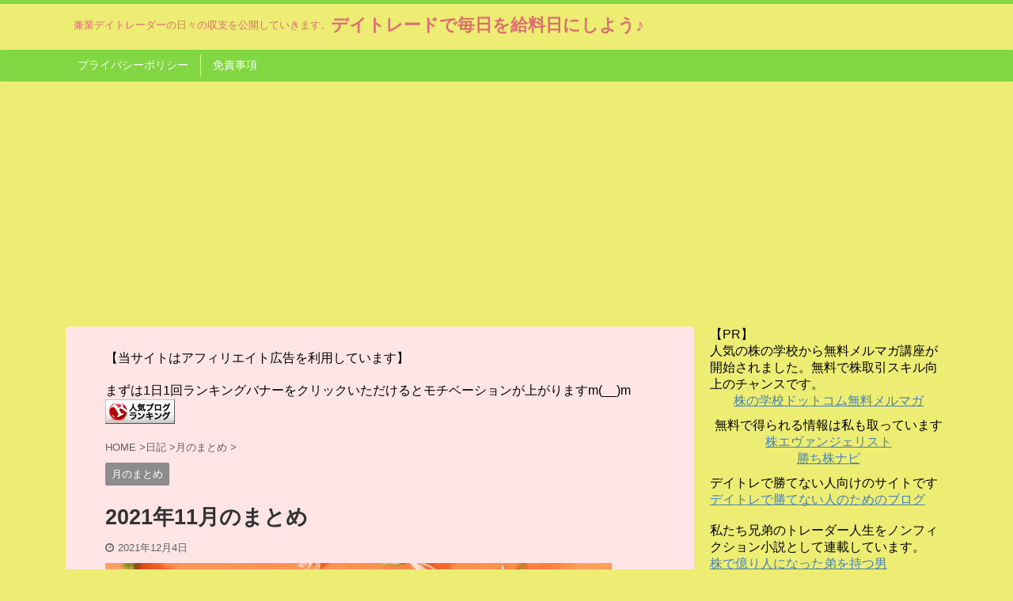

--- FILE ---
content_type: text/html; charset=UTF-8
request_url: https://jestryo.com/2021/12/04/post-3779/
body_size: 14500
content:
<!DOCTYPE html> <!--[if lt IE 7]><html class="ie6" lang="ja"> <![endif]--> <!--[if IE 7]><html class="i7" lang="ja"> <![endif]--> <!--[if IE 8]><html class="ie" lang="ja"> <![endif]--> <!--[if gt IE 8]><!--><html lang="ja" class="s-navi-search-overlay"> <!--<![endif]--><head prefix="og: http://ogp.me/ns# fb: http://ogp.me/ns/fb# article: http://ogp.me/ns/article#"><meta charset="UTF-8" ><meta name="viewport" content="width=device-width,initial-scale=1.0,user-scalable=yes,viewport-fit=cover"><meta name="format-detection" content="telephone=no" ><link rel="alternate" type="application/rss+xml" title="デイトレードで毎日を給料日にしよう♪ RSS Feed" href="https://jestryo.com/feed/" /><link rel="pingback" href="https://jestryo.com/xmlrpc.php" > <!--[if lt IE 9]> <script src="https://jestryo.com/wp-content/themes/affinger5/js/html5shiv.js"></script> <![endif]--><meta name='robots' content='max-image-preview:large' /><!-- <link media="all" href="https://jestryo.com/wp-content/cache/autoptimize/css/autoptimize_d409d3dad18a5aa84e3dcd9b7c9373f8.css" rel="stylesheet" /> --><title>2021年11月のまとめ - デイトレードで毎日を給料日にしよう♪</title><link rel='dns-prefetch' href='//ajax.googleapis.com' /><link rel="alternate" type="application/rss+xml" title="デイトレードで毎日を給料日にしよう♪ &raquo; フィード" href="https://jestryo.com/feed/" /><link rel="alternate" type="application/rss+xml" title="デイトレードで毎日を給料日にしよう♪ &raquo; コメントフィード" href="https://jestryo.com/comments/feed/" /><link rel="alternate" type="application/rss+xml" title="デイトレードで毎日を給料日にしよう♪ &raquo; 2021年11月のまとめ のコメントのフィード" href="https://jestryo.com/2021/12/04/post-3779/feed/" /> <script type="text/javascript">window._wpemojiSettings = {"baseUrl":"https:\/\/s.w.org\/images\/core\/emoji\/14.0.0\/72x72\/","ext":".png","svgUrl":"https:\/\/s.w.org\/images\/core\/emoji\/14.0.0\/svg\/","svgExt":".svg","source":{"concatemoji":"https:\/\/jestryo.com\/wp-includes\/js\/wp-emoji-release.min.js?ver=6.1"}};
/*! This file is auto-generated */
!function(e,a,t){var n,r,o,i=a.createElement("canvas"),p=i.getContext&&i.getContext("2d");function s(e,t){var a=String.fromCharCode,e=(p.clearRect(0,0,i.width,i.height),p.fillText(a.apply(this,e),0,0),i.toDataURL());return p.clearRect(0,0,i.width,i.height),p.fillText(a.apply(this,t),0,0),e===i.toDataURL()}function c(e){var t=a.createElement("script");t.src=e,t.defer=t.type="text/javascript",a.getElementsByTagName("head")[0].appendChild(t)}for(o=Array("flag","emoji"),t.supports={everything:!0,everythingExceptFlag:!0},r=0;r<o.length;r++)t.supports[o[r]]=function(e){if(p&&p.fillText)switch(p.textBaseline="top",p.font="600 32px Arial",e){case"flag":return s([127987,65039,8205,9895,65039],[127987,65039,8203,9895,65039])?!1:!s([55356,56826,55356,56819],[55356,56826,8203,55356,56819])&&!s([55356,57332,56128,56423,56128,56418,56128,56421,56128,56430,56128,56423,56128,56447],[55356,57332,8203,56128,56423,8203,56128,56418,8203,56128,56421,8203,56128,56430,8203,56128,56423,8203,56128,56447]);case"emoji":return!s([129777,127995,8205,129778,127999],[129777,127995,8203,129778,127999])}return!1}(o[r]),t.supports.everything=t.supports.everything&&t.supports[o[r]],"flag"!==o[r]&&(t.supports.everythingExceptFlag=t.supports.everythingExceptFlag&&t.supports[o[r]]);t.supports.everythingExceptFlag=t.supports.everythingExceptFlag&&!t.supports.flag,t.DOMReady=!1,t.readyCallback=function(){t.DOMReady=!0},t.supports.everything||(n=function(){t.readyCallback()},a.addEventListener?(a.addEventListener("DOMContentLoaded",n,!1),e.addEventListener("load",n,!1)):(e.attachEvent("onload",n),a.attachEvent("onreadystatechange",function(){"complete"===a.readyState&&t.readyCallback()})),(e=t.source||{}).concatemoji?c(e.concatemoji):e.wpemoji&&e.twemoji&&(c(e.twemoji),c(e.wpemoji)))}(window,document,window._wpemojiSettings);</script> <!-- <link rel='stylesheet' id='single-css' href='https://jestryo.com/wp-content/themes/affinger5/st-rankcss.php' type='text/css' media='all' /> --><!-- <link rel='stylesheet' id='st-themecss-css' href='https://jestryo.com/wp-content/themes/affinger5/st-themecss-loader.php?ver=6.1' type='text/css' media='all' /> -->
<link rel="stylesheet" type="text/css" href="//jestryo.com/wp-content/cache/wpfc-minified/mk8m2ktw/bxjoz.css" media="all"/> <script type='text/javascript' src='//ajax.googleapis.com/ajax/libs/jquery/1.11.3/jquery.min.js?ver=1.11.3' id='jquery-js'></script> <link rel="https://api.w.org/" href="https://jestryo.com/wp-json/" /><link rel="alternate" type="application/json" href="https://jestryo.com/wp-json/wp/v2/posts/3779" /><link rel="EditURI" type="application/rsd+xml" title="RSD" href="https://jestryo.com/xmlrpc.php?rsd" /><link rel="wlwmanifest" type="application/wlwmanifest+xml" href="https://jestryo.com/wp-includes/wlwmanifest.xml" /><meta name="generator" content="WordPress 6.1" /><link rel='shortlink' href='https://jestryo.com/?p=3779' /><link rel="alternate" type="application/json+oembed" href="https://jestryo.com/wp-json/oembed/1.0/embed?url=https%3A%2F%2Fjestryo.com%2F2021%2F12%2F04%2Fpost-3779%2F" /><link rel="alternate" type="text/xml+oembed" href="https://jestryo.com/wp-json/oembed/1.0/embed?url=https%3A%2F%2Fjestryo.com%2F2021%2F12%2F04%2Fpost-3779%2F&#038;format=xml" /><meta name="twitter:card" content="summary" /><meta name="twitter:site" content="@WPDevTeam" /><meta name="twitter:creator" content="@WPDevTeam" /><meta name="twitter:url" content="https://jestryo.com/2021/12/04/post-3779/" /><meta name="twitter:title" content="2021年11月のまとめ" /><meta name="twitter:description" content="11月 20営業日　19勝0敗1休  +501000 1日あたりの勝ち額平均　26368 勝った日の平均勝ち額　 26368 負けた日の平均負け額　- 今月は運に助けられた面が大きいです。相場が荒れて ..." /><meta name="twitter:image" content="https://jestryo.com/wp-content/uploads/2021/12/22580312_s.jpg" /><meta name="robots" content="index, follow" /><meta name="thumbnail" content="https://jestryo.com/wp-content/uploads/2021/12/22580312_s.jpg"><meta name="google-site-verification" content="A5UJPfHlstY_iGtO09ZCy9-RbASi1PDFriMhv6LUa9o" /><link rel="canonical" href="https://jestryo.com/2021/12/04/post-3779/" />  <script async src="https://www.googletagmanager.com/gtag/js?id=G-4CG9FNTX5J"></script> <script>window.dataLayer = window.dataLayer || [];
function gtag(){dataLayer.push(arguments);}
gtag('js', new Date());
gtag('config', 'G-4CG9FNTX5J');
if (window.performance) {
var timeSincePageLoad = Math.round(performance.now());
gtag('event', 'timing_complete', {
'name': 'load',
'value': timeSincePageLoad,
'event_category': 'JS Dependencies'
});
}</script>    <script>(function(i,s,o,g,r,a,m){i['GoogleAnalyticsObject']=r;i[r]=i[r]||function(){
(i[r].q=i[r].q||[]).push(arguments)},i[r].l=1*new Date();a=s.createElement(o),
m=s.getElementsByTagName(o)[0];a.async=1;a.src=g;m.parentNode.insertBefore(a,m)
})(window,document,'script','https://www.google-analytics.com/analytics.js','ga');
ga('create', 'UA-107746160-1', 'auto');
ga('send', 'pageview');</script> 
<script>(function (i, s, o, g, r, a, m) {
i['GoogleAnalyticsObject'] = r;
i[r] = i[r] || function () {
(i[r].q = i[r].q || []).push(arguments)
}, i[r].l = 1 * new Date();
a = s.createElement(o),
m = s.getElementsByTagName(o)[0];
a.async = 1;
a.src = g;
m.parentNode.insertBefore(a, m)
})(window, document, 'script', '//www.google-analytics.com/analytics.js', 'ga');
ga('create', 'UA-107746160-1', 'auto');
ga('send', 'pageview');</script> <script>jQuery(function(){
jQuery('.st-btn-open').click(function(){
jQuery(this).next('.st-slidebox').stop(true, true).slideToggle();
jQuery(this).addClass('st-btn-open-click');
});
});</script> <script>jQuery(function(){
jQuery("#toc_container:not(:has(ul ul))").addClass("only-toc");
jQuery(".st-ac-box ul:has(.cat-item)").each(function(){
jQuery(this).addClass("st-ac-cat");
});
});</script> <script>jQuery(function(){
jQuery('.st-star').parent('.rankh4').css('padding-bottom','5px'); // スターがある場合のランキング見出し調整
});</script> </head><body data-rsssl=1 class="post-template-default single single-post postid-3779 single-format-standard custom-background not-front-page" ><div id="st-ami"><div id="wrapper" class=""><div id="wrapper-in"><header id="st-headwide"><div id="headbox-bg"><div class="clearfix" id="headbox"><nav id="s-navi" class="pcnone" data-st-nav data-st-nav-type="normal"><dl class="acordion is-active" data-st-nav-primary><dt class="trigger"><p class="acordion_button"><span class="op op-menu"><i class="fa st-svg-menu"></i></span></p></dt><dd class="acordion_tree"><div class="acordion_tree_content"><div class="menu"><ul><li class="page_item page-item-1082"><a href="https://jestryo.com/privacy-policy/"><span class="menu-item-label">プライバシーポリシー</span></a></li><li class="page_item page-item-1085"><a href="https://jestryo.com/disclaimer/"><span class="menu-item-label">免責事項</span></a></li></ul></div><div class="clear"></div></div></dd></dl></nav><div id="header-l"><p class="descr sitenametop"> 兼業デイトレーダーの日々の収支を公開していきます。</p><p class="sitename"><a href="https://jestryo.com/"> デイトレードで毎日を給料日にしよう♪ </a></p></div><div id="header-r" class="smanone"></div></div></div><div id="gazou-wide"><div id="st-menubox"><div id="st-menuwide"><nav class="menu"><ul><li class="page_item page-item-1082"><a href="https://jestryo.com/privacy-policy/">プライバシーポリシー</a></li><li class="page_item page-item-1085"><a href="https://jestryo.com/disclaimer/">免責事項</a></li></ul></nav></div></div></div></header><div id="content-w"><div id="st-header-post-under-box" class="st-header-post-no-data "
style=""><div class="st-dark-cover"></div></div><div id="content" class="clearfix"><div id="contentInner"><main><article><div id="post-3779" class="st-post post-3779 post type-post status-publish format-standard has-post-thumbnail hentry category-monthly"><div id="custom_html-25" class="widget_text st-widgets-box post-widgets-top widget_custom_html"><div class="textwidget custom-html-widget">【当サイトはアフィリエイト広告を利用しています】</div></div><div id="custom_html-15" class="widget_text st-widgets-box post-widgets-top widget_custom_html"><div class="textwidget custom-html-widget">まずは1日1回ランキングバナーをクリックいただけるとモチベーションが上がりますm(__)m <a href="//blog.with2.net/link/?2014021"><noscript><img src="https://blog.with2.net/img/banner/banner_22.gif" title="人気ブログランキング"></noscript><img class="lazyload" src='data:image/svg+xml,%3Csvg%20xmlns=%22http://www.w3.org/2000/svg%22%20viewBox=%220%200%20210%20140%22%3E%3C/svg%3E' data-src="https://blog.with2.net/img/banner/banner_22.gif" title="人気ブログランキング"></a></div></div><div
id="breadcrumb"><ol itemscope itemtype="http://schema.org/BreadcrumbList"><li itemprop="itemListElement" itemscope itemtype="http://schema.org/ListItem"> <a href="https://jestryo.com" itemprop="item"> <span itemprop="name">HOME</span> </a> &gt;<meta itemprop="position" content="1"/></li><li itemprop="itemListElement" itemscope itemtype="http://schema.org/ListItem"> <a href="https://jestryo.com/category/diary/" itemprop="item"> <span
itemprop="name">日記</span> </a> &gt;<meta itemprop="position" content="2"/></li><li itemprop="itemListElement" itemscope itemtype="http://schema.org/ListItem"> <a href="https://jestryo.com/category/diary/monthly/" itemprop="item"> <span
itemprop="name">月のまとめ</span> </a> &gt;<meta itemprop="position" content="3"/></li></ol></div><p class="st-catgroup"> <a href="https://jestryo.com/category/diary/monthly/" title="View all posts in 月のまとめ" rel="category tag"><span class="catname st-catid6">月のまとめ</span></a></p><h1 class="entry-title">2021年11月のまとめ</h1><div class="blogbox "><p><span class="kdate"> <i class="fa fa-clock-o"></i><time class="updated" datetime="2021-12-04T19:29:41+0900">2021年12月4日</time> </span></p></div><div class="mainbox"><div id="nocopy" ><div class="entry-content"><p><noscript><img decoding="async" class="alignnone size-full wp-image-3780" src="https://jestryo.com/wp-content/uploads/2021/12/22580312_s.jpg" alt="" width="640" height="481" srcset="https://jestryo.com/wp-content/uploads/2021/12/22580312_s.jpg 640w, https://jestryo.com/wp-content/uploads/2021/12/22580312_s-300x225.jpg 300w" sizes="(max-width: 640px) 100vw, 640px" /></noscript><img decoding="async" class="lazyload alignnone size-full wp-image-3780" src='data:image/svg+xml,%3Csvg%20xmlns=%22http://www.w3.org/2000/svg%22%20viewBox=%220%200%20640%20481%22%3E%3C/svg%3E' data-src="https://jestryo.com/wp-content/uploads/2021/12/22580312_s.jpg" alt="" width="640" height="481" data-srcset="https://jestryo.com/wp-content/uploads/2021/12/22580312_s.jpg 640w, https://jestryo.com/wp-content/uploads/2021/12/22580312_s-300x225.jpg 300w" data-sizes="(max-width: 640px) 100vw, 640px" /></p><div class="yellowbox"><p>11月</p><p>20営業日　19勝0敗1休  +501000<br /> 1日あたりの勝ち額平均　26368<br /> 勝った日の平均勝ち額　 26368<br /> 負けた日の平均負け額　-</p></div><p>今月は運に助けられた面が大きいです。相場が荒れて得意な日も多かったものの、自分のやり方で考えれば貫通されて大損になってもおかしくないような動きも多々ありました。</p><p>今月中旬に書籍第2弾のオファーをいただき、朝の30分トレード以外は基本的に執筆に夢中になっていた1週間がありました。そのおかげで10時以降のやばい動きを喰らわなかったと思います。</p><p>また、執筆終了後にはなぜかダイエットにハマり、10時前からエクササイズ。</p><p>これもまた被弾を回避してくれる要因になりました。</p><p>断言出来るけど、気付いてたら喰らってたというのがいくつかありました。</p><p>12月は引き続きダイエットしながらやります。</p><p>勝とうとしないことで勝てるというのがデイトレの不思議でもありますからこの感じで。</p><p>デイトレは常に2番手、3番手くらいの意識でいるのが自分的にちょうどいいです。</p><p>第2弾の書籍が発売されるのは来年3月か4月だそうです。それまでに頑張ってチャンネル登録5万人いきたいので、良かったら是非ご自身のツイッターやブログなどで紹介等ご協力いただけると大変嬉しいです。</p><p>自分1人だけの力ではとても無理な目標だと思いますのでお願いしますm(__)m</p><p><span style="font-size: 130%;"><a href="https://www.youtube.com/channel/UCzZc73wPjzMBLTXnOw582LA">YouTubeチャンネルはこちら</a></span>です。</p><p>こちらの動画へのコメントのご協力もいつもお願いしています。</p><p>ご協力いただける方、よろしくお願いしますm(__)m</p><p><div
class="youtube-container"><iframe title="株の板読みデイトレード術｜フル板活用術" width="974" height="548" src="https://www.youtube.com/embed/BUAbpv77vE4?feature=oembed" frameborder="0" allow="accelerometer; autoplay; clipboard-write; encrypted-media; gyroscope; picture-in-picture" allowfullscreen></iframe></div></p></div></div><div class="adbox"><div class="textwidget custom-html-widget"><script async src="//pagead2.googlesyndication.com/pagead/js/adsbygoogle.js"></script>  <ins class="adsbygoogle"
style="display:inline-block;width:336px;height:280px"
data-ad-client="ca-pub-9986839012944002"
data-ad-slot="7264677970"></ins> <script>(adsbygoogle = window.adsbygoogle || []).push({});</script></div><div style="padding-top:10px;"><div class="textwidget custom-html-widget"><script async src="//pagead2.googlesyndication.com/pagead/js/adsbygoogle.js"></script>  <ins class="adsbygoogle"
style="display:inline-block;width:336px;height:280px"
data-ad-client="ca-pub-9986839012944002"
data-ad-slot="7264677970"></ins> <script>(adsbygoogle = window.adsbygoogle || []).push({});</script></div></div></div><div id="custom_html-19" class="widget_text st-widgets-box post-widgets-bottom widget_custom_html"><div class="textwidget custom-html-widget">1日1回ランキングバナーのクリックにご協力お願いしますm(__)m <a href="//blog.with2.net/link/?2014021"><noscript><img src="https://blog.with2.net/img/banner/banner_22.gif" title="人気ブログランキング"></noscript><img class="lazyload" src='data:image/svg+xml,%3Csvg%20xmlns=%22http://www.w3.org/2000/svg%22%20viewBox=%220%200%20210%20140%22%3E%3C/svg%3E' data-src="https://blog.with2.net/img/banner/banner_22.gif" title="人気ブログランキング"></a></div></div><div id="custom_html-17" class="widget_text st-widgets-box post-widgets-bottom widget_custom_html"><div class="textwidget custom-html-widget">人気の「株の学校」が無料メルマガ講座を開始です。無料で株取引のスキル向上に使えます。<br> <a href="https://ac-secure.kabunogakkou.com/link?_vl=md_6965382b4c35324574326d41675770583365766b61413d3d" referrerpolicy="no-referrer-when-downgrade">株の学校ドットコム無料メルマガ講座</a> <br><br> 株エヴァンジェリストは無料銘柄を毎日配信しています。旬なテーマを知る助けにもなるので登録しておくと重宝します。<br> <a href="https://kabu-evangelist.com/page/lp101/?m=com070">株エヴァンジェリスト</a></div></div><div id="custom_html-10" class="widget_text st-widgets-box post-widgets-bottom widget_custom_html"><div class="textwidget custom-html-widget"><br> <span class="hutoaka">※お知らせ</span><br> <br> 私の実際のトレードを収録した動画を紹介した記事はこちらです。<br> <a href="https://jestryo.com/2020/06/05/post-2163/">私の実際のトレード動画のお知らせ</a><br><br> デイトレで勝てない人のためのブログから書籍が出版されます。私の知識と経験を一冊に全てまとめて書き上げました。詳しくはコチラをご覧下さい。<br> <a href="https://kabu-daytrade.com/book-news/">『初心者にもできる逆張りデイトレードの極意』の詳しい説明記事</a><br><br> デイトレ初心者向けのサイトです<br> <a href="https://kabu-daytrade.com/" target="_blank" rel="noopener">デイトレで勝てない人のためのブログ</a><br><br> 私たち兄弟のトレーダー人生をノンフィクション小説として連載しています。<br> ・私のノンフィクション小説<br> <a href="https://billionaire-brother.com/" target="_blank" rel="noopener">株で億り人になった弟を持つ男</a><br> ・弟のノンフィクション小説<br> <a href="https://billionaire-bankrupt.com/" target="_blank" rel="noopener">株で億を4回つかんで4回破産した男</a><br></div></div><div id="custom_html-20" class="widget_text st-widgets-box post-widgets-bottom widget_custom_html"><div class="textwidget custom-html-widget"><br>YouTube始めました。デイトレ関連だけでなく副業やセミリタイアについての知識や情報も話しています。是非チャンネル登録をお願いします。 <br> <script src="https://apis.google.com/js/platform.js"></script> <div class="g-ytsubscribe" data-channelid="UCzZc73wPjzMBLTXnOw582LA" data-layout="full" data-count="default"></div></div></div><div id="custom_html-23" class="widget_text st-widgets-box post-widgets-bottom widget_custom_html"><div class="textwidget custom-html-widget"><script async src="https://pagead2.googlesyndication.com/pagead/js/adsbygoogle.js"></script> <ins class="adsbygoogle"
style="display:block"
data-ad-format="autorelaxed"
data-ad-client="ca-pub-9986839012944002"
data-ad-slot="9906228304"></ins> <script>(adsbygoogle = window.adsbygoogle || []).push({});</script></div></div></div><div class="sns "><ul class="clearfix"><li class="twitter"> <a rel="nofollow" onclick="window.open('//twitter.com/intent/tweet?url=https%3A%2F%2Fjestryo.com%2F2021%2F12%2F04%2Fpost-3779%2F&text=2021%E5%B9%B411%E6%9C%88%E3%81%AE%E3%81%BE%E3%81%A8%E3%82%81&tw_p=tweetbutton', '', 'width=500,height=450'); return false;"><i class="fa fa-twitter"></i><span class="snstext smanone" >Twitter</span><span class="snstext pcnone" >Twitter</span></a></li><li class="facebook"> <a href="//www.facebook.com/sharer.php?src=bm&u=https%3A%2F%2Fjestryo.com%2F2021%2F12%2F04%2Fpost-3779%2F&t=2021%E5%B9%B411%E6%9C%88%E3%81%AE%E3%81%BE%E3%81%A8%E3%82%81" target="_blank" rel="nofollow noopener"><i class="fa fa-facebook"></i><span class="snstext smanone" >Share</span> <span class="snstext pcnone" >Share</span></a></li><li class="pocket"> <a rel="nofollow" onclick="window.open('//getpocket.com/edit?url=https%3A%2F%2Fjestryo.com%2F2021%2F12%2F04%2Fpost-3779%2F&title=2021%E5%B9%B411%E6%9C%88%E3%81%AE%E3%81%BE%E3%81%A8%E3%82%81', '', 'width=500,height=350'); return false;"><i class="fa fa-get-pocket"></i><span class="snstext smanone" >Pocket</span><span class="snstext pcnone" >Pocket</span></a></li><li class="hatebu"> <a href="//b.hatena.ne.jp/entry/https://jestryo.com/2021/12/04/post-3779/" class="hatena-bookmark-button" data-hatena-bookmark-layout="simple" title="2021年11月のまとめ" rel="nofollow"><i class="fa st-svg-hateb"></i><span class="snstext smanone" >Hatena</span> <span class="snstext pcnone" >Hatena</span></a><script type="text/javascript" src="//b.st-hatena.com/js/bookmark_button.js" charset="utf-8" async="async"></script> </li><li class="line"> <a href="//line.me/R/msg/text/?2021%E5%B9%B411%E6%9C%88%E3%81%AE%E3%81%BE%E3%81%A8%E3%82%81%0Ahttps%3A%2F%2Fjestryo.com%2F2021%2F12%2F04%2Fpost-3779%2F" target="_blank" rel="nofollow noopener"><i class="fa fa-comment" aria-hidden="true"></i><span class="snstext" >LINE</span></a></li><li class="share-copy"> <a href="#" rel="nofollow" data-st-copy-text="2021年11月のまとめ / https://jestryo.com/2021/12/04/post-3779/"><i class="fa fa-clipboard"></i><span class="snstext" >コピーする</span></a></li></ul></div><p class="tagst"> <i class="fa fa-folder-open-o" aria-hidden="true"></i>-<a href="https://jestryo.com/category/diary/monthly/" rel="category tag">月のまとめ</a><br/></p><aside><p class="author" style="display:none;"><a href="https://jestryo.com/author/r/" title="Rょーへー" class="vcard author"><span class="fn">author</span></a></p><hr class="hrcss"><div id="comments"><div id="respond" class="comment-respond"><h3 id="reply-title" class="comment-reply-title">comment <small><a rel="nofollow" id="cancel-comment-reply-link" href="/2021/12/04/post-3779/#respond" style="display:none;">コメントをキャンセル</a></small></h3><form action="https://jestryo.com/wp-comments-post.php" method="post" id="commentform" class="comment-form"><p class="comment-notes"><span id="email-notes">メールアドレスが公開されることはありません。</span> <span class="required-field-message"><span class="required">※</span> が付いている欄は必須項目です</span></p><p class="comment-form-comment"><label for="comment">コメント <span class="required">※</span></label><textarea id="comment" name="comment" cols="45" rows="8" maxlength="65525" required="required"></textarea></p><p class="comment-form-author"><label for="author">名前 <span class="required">※</span></label> <input id="author" name="author" type="text" value="" size="30" maxlength="245" autocomplete="name" required="required" /></p><p class="comment-form-email"><label for="email">メール <span class="required">※</span></label> <input id="email" name="email" type="text" value="" size="30" maxlength="100" aria-describedby="email-notes" autocomplete="email" required="required" /></p><p class="comment-form-url"><label for="url">サイト</label> <input id="url" name="url" type="text" value="" size="30" maxlength="200" autocomplete="url" /></p><p class="form-submit"><input name="submit" type="submit" id="submit" class="submit" value="送信" /> <input type='hidden' name='comment_post_ID' value='3779' id='comment_post_ID' /> <input type='hidden' name='comment_parent' id='comment_parent' value='0' /></p><p style="display: none;"><input type="hidden" id="akismet_comment_nonce" name="akismet_comment_nonce" value="bb8548a1ca" /></p><p style="display: none !important;"><label>&#916;<textarea name="ak_hp_textarea" cols="45" rows="8" maxlength="100"></textarea></label><input type="hidden" id="ak_js_1" name="ak_js" value="178"/><script>document.getElementById( "ak_js_1" ).setAttribute( "value", ( new Date() ).getTime() );</script></p></form></div></div><h4 class="point"><span class="point-in">関連記事</span></h4><div class="kanren" data-st-load-more-content
data-st-load-more-id="3602b4e2-6edc-4353-a1d5-26b7cccff7dc"><dl class="clearfix"><dt><a href="https://jestryo.com/2022/03/05/post-4031/"> <noscript><img width="150" height="150" src="https://jestryo.com/wp-content/uploads/2022/03/23273745_s-150x150.jpg" class="attachment-st_thumb150 size-st_thumb150 wp-post-image" alt="" decoding="async" loading="lazy" srcset="https://jestryo.com/wp-content/uploads/2022/03/23273745_s-150x150.jpg 150w, https://jestryo.com/wp-content/uploads/2022/03/23273745_s-100x100.jpg 100w" sizes="(max-width: 150px) 100vw, 150px" /></noscript><img width="150" height="150" src='data:image/svg+xml,%3Csvg%20xmlns=%22http://www.w3.org/2000/svg%22%20viewBox=%220%200%20150%20150%22%3E%3C/svg%3E' data-src="https://jestryo.com/wp-content/uploads/2022/03/23273745_s-150x150.jpg" class="lazyload attachment-st_thumb150 size-st_thumb150 wp-post-image" alt="" decoding="async" loading="lazy" data-srcset="https://jestryo.com/wp-content/uploads/2022/03/23273745_s-150x150.jpg 150w, https://jestryo.com/wp-content/uploads/2022/03/23273745_s-100x100.jpg 100w" data-sizes="(max-width: 150px) 100vw, 150px" /> </a></dt><dd><h5 class="kanren-t"> <a href="https://jestryo.com/2022/03/05/post-4031/">2022年2月のまとめ</a></h5><div class="st-excerpt smanone"><p>2月 18営業日　15勝2敗1休  +204000 1日あたりの勝ち額平均　12000 勝った日の平均勝ち額　 15000 負けた日の平均負け額　10500 色んなことに手を広げたことによってデイトレ ...</p></div></dd></dl><dl class="clearfix"><dt><a href="https://jestryo.com/2019/11/29/post-1530/"> <noscript><img width="150" height="150" src="https://jestryo.com/wp-content/uploads/2019/11/29-150x150.png" class="attachment-st_thumb150 size-st_thumb150 wp-post-image" alt="" decoding="async" loading="lazy" srcset="https://jestryo.com/wp-content/uploads/2019/11/29-150x150.png 150w, https://jestryo.com/wp-content/uploads/2019/11/29-60x60.png 60w" sizes="(max-width: 150px) 100vw, 150px" /></noscript><img width="150" height="150" src='data:image/svg+xml,%3Csvg%20xmlns=%22http://www.w3.org/2000/svg%22%20viewBox=%220%200%20150%20150%22%3E%3C/svg%3E' data-src="https://jestryo.com/wp-content/uploads/2019/11/29-150x150.png" class="lazyload attachment-st_thumb150 size-st_thumb150 wp-post-image" alt="" decoding="async" loading="lazy" data-srcset="https://jestryo.com/wp-content/uploads/2019/11/29-150x150.png 150w, https://jestryo.com/wp-content/uploads/2019/11/29-60x60.png 60w" data-sizes="(max-width: 150px) 100vw, 150px" /> </a></dt><dd><h5 class="kanren-t"> <a href="https://jestryo.com/2019/11/29/post-1530/">11月のまとめと本日のデイトレ結果｜書籍から抜粋文のご紹介</a></h5><div class="st-excerpt smanone"><p>まずは今日の結果。まぁ情けなかった。4427エデュラボは寄り直後の買いで2000円。4583カイオムは231円で2000株→232、235と良いトレードにて5000円取った。 4588オンコリスもほぼ ...</p></div></dd></dl><div class="st-infeed-adunit"><div class="textwidget custom-html-widget"><script async src="https://pagead2.googlesyndication.com/pagead/js/adsbygoogle.js"></script> <ins class="adsbygoogle"
style="display:block"
data-ad-format="fluid"
data-ad-layout-key="-gl-w+36-do+n3"
data-ad-client="ca-pub-9986839012944002"
data-ad-slot="6358145784"></ins> <script>(adsbygoogle = window.adsbygoogle || []).push({});</script></div></div><dl class="clearfix"><dt><a href="https://jestryo.com/2018/10/31/2018-october/"> <noscript><img width="150" height="150" src="https://jestryo.com/wp-content/uploads/2018/10/675df2785aa6e101e8ebc0af5ac849a5_s-150x150.jpg" class="attachment-st_thumb150 size-st_thumb150 wp-post-image" alt="" decoding="async" loading="lazy" srcset="https://jestryo.com/wp-content/uploads/2018/10/675df2785aa6e101e8ebc0af5ac849a5_s-150x150.jpg 150w, https://jestryo.com/wp-content/uploads/2018/10/675df2785aa6e101e8ebc0af5ac849a5_s-100x100.jpg 100w, https://jestryo.com/wp-content/uploads/2018/10/675df2785aa6e101e8ebc0af5ac849a5_s-300x300.jpg 300w, https://jestryo.com/wp-content/uploads/2018/10/675df2785aa6e101e8ebc0af5ac849a5_s-400x400.jpg 400w, https://jestryo.com/wp-content/uploads/2018/10/675df2785aa6e101e8ebc0af5ac849a5_s-60x60.jpg 60w" sizes="(max-width: 150px) 100vw, 150px" /></noscript><img width="150" height="150" src='data:image/svg+xml,%3Csvg%20xmlns=%22http://www.w3.org/2000/svg%22%20viewBox=%220%200%20150%20150%22%3E%3C/svg%3E' data-src="https://jestryo.com/wp-content/uploads/2018/10/675df2785aa6e101e8ebc0af5ac849a5_s-150x150.jpg" class="lazyload attachment-st_thumb150 size-st_thumb150 wp-post-image" alt="" decoding="async" loading="lazy" data-srcset="https://jestryo.com/wp-content/uploads/2018/10/675df2785aa6e101e8ebc0af5ac849a5_s-150x150.jpg 150w, https://jestryo.com/wp-content/uploads/2018/10/675df2785aa6e101e8ebc0af5ac849a5_s-100x100.jpg 100w, https://jestryo.com/wp-content/uploads/2018/10/675df2785aa6e101e8ebc0af5ac849a5_s-300x300.jpg 300w, https://jestryo.com/wp-content/uploads/2018/10/675df2785aa6e101e8ebc0af5ac849a5_s-400x400.jpg 400w, https://jestryo.com/wp-content/uploads/2018/10/675df2785aa6e101e8ebc0af5ac849a5_s-60x60.jpg 60w" data-sizes="(max-width: 150px) 100vw, 150px" /> </a></dt><dd><h5 class="kanren-t"> <a href="https://jestryo.com/2018/10/31/2018-october/">10月のまとめ｜自分に嘘をつかずに信念を貫く</a></h5><div class="st-excerpt smanone"><p>簡単なようで難しいものよ。あ、そうそう。無線LANルータなんですがね、14800円と12800円のがあって、1階が14800円で2階が12800円のやつだったんですわ。 2階のも14800円の買いに行 ...</p></div></dd></dl><dl class="clearfix"><dt><a href="https://jestryo.com/2019/05/31/2019-may/"> <noscript><img width="150" height="150" src="https://jestryo.com/wp-content/uploads/2019/05/0d8b90e3bbd091231ba9d2b59aebfa79_s-150x150.jpg" class="attachment-st_thumb150 size-st_thumb150 wp-post-image" alt="" decoding="async" loading="lazy" srcset="https://jestryo.com/wp-content/uploads/2019/05/0d8b90e3bbd091231ba9d2b59aebfa79_s-150x150.jpg 150w, https://jestryo.com/wp-content/uploads/2019/05/0d8b90e3bbd091231ba9d2b59aebfa79_s-100x100.jpg 100w, https://jestryo.com/wp-content/uploads/2019/05/0d8b90e3bbd091231ba9d2b59aebfa79_s-300x300.jpg 300w, https://jestryo.com/wp-content/uploads/2019/05/0d8b90e3bbd091231ba9d2b59aebfa79_s-400x400.jpg 400w, https://jestryo.com/wp-content/uploads/2019/05/0d8b90e3bbd091231ba9d2b59aebfa79_s-60x60.jpg 60w" sizes="(max-width: 150px) 100vw, 150px" /></noscript><img width="150" height="150" src='data:image/svg+xml,%3Csvg%20xmlns=%22http://www.w3.org/2000/svg%22%20viewBox=%220%200%20150%20150%22%3E%3C/svg%3E' data-src="https://jestryo.com/wp-content/uploads/2019/05/0d8b90e3bbd091231ba9d2b59aebfa79_s-150x150.jpg" class="lazyload attachment-st_thumb150 size-st_thumb150 wp-post-image" alt="" decoding="async" loading="lazy" data-srcset="https://jestryo.com/wp-content/uploads/2019/05/0d8b90e3bbd091231ba9d2b59aebfa79_s-150x150.jpg 150w, https://jestryo.com/wp-content/uploads/2019/05/0d8b90e3bbd091231ba9d2b59aebfa79_s-100x100.jpg 100w, https://jestryo.com/wp-content/uploads/2019/05/0d8b90e3bbd091231ba9d2b59aebfa79_s-300x300.jpg 300w, https://jestryo.com/wp-content/uploads/2019/05/0d8b90e3bbd091231ba9d2b59aebfa79_s-400x400.jpg 400w, https://jestryo.com/wp-content/uploads/2019/05/0d8b90e3bbd091231ba9d2b59aebfa79_s-60x60.jpg 60w" data-sizes="(max-width: 150px) 100vw, 150px" /> </a></dt><dd><h5 class="kanren-t"> <a href="https://jestryo.com/2019/05/31/2019-may/">5月のまとめ</a></h5><div class="st-excerpt smanone"><p>今週の結果はすでに1記事前にアップしてあります。 5月 19営業日　16勝3敗　+401000 1日あたりの勝ち額平均　21105 勝った日の平均勝ち額　 35687 負けた日の平均負け額　 5666 ...</p></div></dd></dl><dl class="clearfix"><dt><a href="https://jestryo.com/2020/02/29/2020-february/"> <noscript><img width="150" height="150" src="https://jestryo.com/wp-content/uploads/2020/02/4e2a3c26d6ee26875695f4be88461dcd_s-150x150.jpg" class="attachment-st_thumb150 size-st_thumb150 wp-post-image" alt="" decoding="async" loading="lazy" srcset="https://jestryo.com/wp-content/uploads/2020/02/4e2a3c26d6ee26875695f4be88461dcd_s-150x150.jpg 150w, https://jestryo.com/wp-content/uploads/2020/02/4e2a3c26d6ee26875695f4be88461dcd_s-100x100.jpg 100w" sizes="(max-width: 150px) 100vw, 150px" /></noscript><img width="150" height="150" src='data:image/svg+xml,%3Csvg%20xmlns=%22http://www.w3.org/2000/svg%22%20viewBox=%220%200%20150%20150%22%3E%3C/svg%3E' data-src="https://jestryo.com/wp-content/uploads/2020/02/4e2a3c26d6ee26875695f4be88461dcd_s-150x150.jpg" class="lazyload attachment-st_thumb150 size-st_thumb150 wp-post-image" alt="" decoding="async" loading="lazy" data-srcset="https://jestryo.com/wp-content/uploads/2020/02/4e2a3c26d6ee26875695f4be88461dcd_s-150x150.jpg 150w, https://jestryo.com/wp-content/uploads/2020/02/4e2a3c26d6ee26875695f4be88461dcd_s-100x100.jpg 100w" data-sizes="(max-width: 150px) 100vw, 150px" /> </a></dt><dd><h5 class="kanren-t"> <a href="https://jestryo.com/2020/02/29/2020-february/">2月のまとめ</a></h5><div class="st-excerpt smanone"><p>2月 18営業日　13勝3敗1分（1日自主的に休み）　+305000 1日あたりの勝ち額平均　17941 勝った日の平均勝ち額　 31461 負けた日の平均負け額　 34666 2週目までは順調そのも ...</p></div></dd></dl><div class="st-infeed-adunit"><div class="textwidget custom-html-widget"><script async src="https://pagead2.googlesyndication.com/pagead/js/adsbygoogle.js"></script> <ins class="adsbygoogle"
style="display:block"
data-ad-format="fluid"
data-ad-layout-key="-gl-w+36-do+n3"
data-ad-client="ca-pub-9986839012944002"
data-ad-slot="6358145784"></ins> <script>(adsbygoogle = window.adsbygoogle || []).push({});</script></div></div><dl class="clearfix"><dt><a href="https://jestryo.com/2018/11/30/2018-november/"> <noscript><img width="150" height="150" src="https://jestryo.com/wp-content/uploads/2018/11/4e8b78f1ebb8189d5087f8ef5574a1ec_s-150x150.jpg" class="attachment-st_thumb150 size-st_thumb150 wp-post-image" alt="" decoding="async" loading="lazy" srcset="https://jestryo.com/wp-content/uploads/2018/11/4e8b78f1ebb8189d5087f8ef5574a1ec_s-150x150.jpg 150w, https://jestryo.com/wp-content/uploads/2018/11/4e8b78f1ebb8189d5087f8ef5574a1ec_s-100x100.jpg 100w, https://jestryo.com/wp-content/uploads/2018/11/4e8b78f1ebb8189d5087f8ef5574a1ec_s-300x300.jpg 300w, https://jestryo.com/wp-content/uploads/2018/11/4e8b78f1ebb8189d5087f8ef5574a1ec_s-400x400.jpg 400w, https://jestryo.com/wp-content/uploads/2018/11/4e8b78f1ebb8189d5087f8ef5574a1ec_s-60x60.jpg 60w" sizes="(max-width: 150px) 100vw, 150px" /></noscript><img width="150" height="150" src='data:image/svg+xml,%3Csvg%20xmlns=%22http://www.w3.org/2000/svg%22%20viewBox=%220%200%20150%20150%22%3E%3C/svg%3E' data-src="https://jestryo.com/wp-content/uploads/2018/11/4e8b78f1ebb8189d5087f8ef5574a1ec_s-150x150.jpg" class="lazyload attachment-st_thumb150 size-st_thumb150 wp-post-image" alt="" decoding="async" loading="lazy" data-srcset="https://jestryo.com/wp-content/uploads/2018/11/4e8b78f1ebb8189d5087f8ef5574a1ec_s-150x150.jpg 150w, https://jestryo.com/wp-content/uploads/2018/11/4e8b78f1ebb8189d5087f8ef5574a1ec_s-100x100.jpg 100w, https://jestryo.com/wp-content/uploads/2018/11/4e8b78f1ebb8189d5087f8ef5574a1ec_s-300x300.jpg 300w, https://jestryo.com/wp-content/uploads/2018/11/4e8b78f1ebb8189d5087f8ef5574a1ec_s-400x400.jpg 400w, https://jestryo.com/wp-content/uploads/2018/11/4e8b78f1ebb8189d5087f8ef5574a1ec_s-60x60.jpg 60w" data-sizes="(max-width: 150px) 100vw, 150px" /> </a></dt><dd><h5 class="kanren-t"> <a href="https://jestryo.com/2018/11/30/2018-november/">11月のまとめ｜続・自分に嘘をつかない</a></h5><div class="st-excerpt smanone"><p>本当に悩んだ一か月でした。色々あった一か月でした。きっと株に本気を出した2016年以降では最も苦しんだ一か月でした。色々と思うところがあります。 来月から変わろうと思うこともあります。 もう月間収支に ...</p></div></dd></dl></div><div class="p-navi clearfix"><dl><dt>PREV</dt><dd> <a href="https://jestryo.com/2021/12/03/post-3774/">12月3日　連日の早上がり｜デイトレ結果</a></dd><dt>NEXT</dt><dd> <a href="https://jestryo.com/2021/12/06/post-3784/">12月6日　何が最優先か｜デイトレ結果</a></dd></dl></div></aside></div></article></main></div><div id="side"><aside><div class="side-topad"><div id="custom_html-24" class="widget_text ad widget_custom_html"><div class="textwidget custom-html-widget">【PR】<br> 人気の株の学校から無料メルマガ講座が開始されました。無料で株取引スキル向上のチャンスです。<div class="center"><a href="https://ac-secure.kabunogakkou.com/link?_vl=md_6965382b4c35324574326d41675770583365766b61413d3d" referrerpolicy="no-referrer-when-downgrade">株の学校ドットコム無料メルマガ</a></div></div></div><div id="custom_html-21" class="widget_text ad widget_custom_html"><div class="textwidget custom-html-widget"><div class="center">無料で得られる情報は私も取っています</div><div class="center"><a href="https://kabu-evangelist.com/page/lp101/?m=com070" rel="nofollow">株エヴァンジェリスト</a> <noscript><img border="0" width="1" height="1" src="https://www10.a8.net/0.gif?a8mat=2TKWUX+4NWERU+1MAW+NX736" alt=""></noscript><img class="lazyload" border="0" width="1" height="1" src='data:image/svg+xml,%3Csvg%20xmlns=%22http://www.w3.org/2000/svg%22%20viewBox=%220%200%201%201%22%3E%3C/svg%3E' data-src="https://www10.a8.net/0.gif?a8mat=2TKWUX+4NWERU+1MAW+NX736" alt=""></div><div class="center"><a href="https://px.a8.net/svt/ejp?a8mat=2TL1JQ+33XNWQ+1MAW+HVFKY" rel="nofollow">勝ち株ナビ</a> <noscript><img border="0" width="1" height="1" src="https://www16.a8.net/0.gif?a8mat=2TL1JQ+33XNWQ+1MAW+HVFKY" alt=""></noscript><img class="lazyload" border="0" width="1" height="1" src='data:image/svg+xml,%3Csvg%20xmlns=%22http://www.w3.org/2000/svg%22%20viewBox=%220%200%201%201%22%3E%3C/svg%3E' data-src="https://www16.a8.net/0.gif?a8mat=2TL1JQ+33XNWQ+1MAW+HVFKY" alt=""></div></div></div><div id="custom_html-8" class="widget_text ad widget_custom_html"><div class="textwidget custom-html-widget">デイトレで勝てない人向けのサイトです<br> <a href="https://kabu-daytrade.com/" target="_blank" rel="noopener">デイトレで勝てない人のためのブログ</a><br><br> 私たち兄弟のトレーダー人生をノンフィクション小説として連載しています。<br> <a href="https://billionaire-brother.com/" target="_blank" rel="noopener">株で億り人になった弟を持つ男</a><br> <a href="https://billionaire-bankrupt.com/" target="_blank" rel="noopener">株で億を4回つかんで4回破産した男</a><br></div></div><div id="custom_html-18" class="widget_text ad widget_custom_html"><div class="textwidget custom-html-widget"><script type="text/javascript" src="//blog.with2.net/parts/2.0/?id=2014021:CvPhYgpIA3A&c=yellow&h=240"></script></div></div></div><div class="kanren "><dl class="clearfix"><dt><a href="https://jestryo.com/2025/06/01/online-salon/"> <noscript><img width="150" height="150" src="https://jestryo.com/wp-content/uploads/2025/05/32467084_s-1-150x150.jpg" class="attachment-st_thumb150 size-st_thumb150 wp-post-image" alt="" decoding="async" loading="lazy" srcset="https://jestryo.com/wp-content/uploads/2025/05/32467084_s-1-150x150.jpg 150w, https://jestryo.com/wp-content/uploads/2025/05/32467084_s-1-100x100.jpg 100w" sizes="(max-width: 150px) 100vw, 150px" /></noscript><img width="150" height="150" src='data:image/svg+xml,%3Csvg%20xmlns=%22http://www.w3.org/2000/svg%22%20viewBox=%220%200%20150%20150%22%3E%3C/svg%3E' data-src="https://jestryo.com/wp-content/uploads/2025/05/32467084_s-1-150x150.jpg" class="lazyload attachment-st_thumb150 size-st_thumb150 wp-post-image" alt="" decoding="async" loading="lazy" data-srcset="https://jestryo.com/wp-content/uploads/2025/05/32467084_s-1-150x150.jpg 150w, https://jestryo.com/wp-content/uploads/2025/05/32467084_s-1-100x100.jpg 100w" data-sizes="(max-width: 150px) 100vw, 150px" /> </a></dt><dd><h5 class="kanren-t"><a href="https://jestryo.com/2025/06/01/online-salon/">家で稼ぐ副業攻略サロン開設の経緯と内容のお知らせ</a></h5><div class="blog_info"><p> <i class="fa fa-clock-o"></i>2025/6/1</p></div></dd></dl><dl class="clearfix"><dt><a href="https://jestryo.com/2025/01/18/post-5384/"> <noscript><img width="150" height="150" src="https://jestryo.com/wp-content/uploads/2025/01/31686182_s-150x150.jpg" class="attachment-st_thumb150 size-st_thumb150 wp-post-image" alt="" decoding="async" loading="lazy" srcset="https://jestryo.com/wp-content/uploads/2025/01/31686182_s-150x150.jpg 150w, https://jestryo.com/wp-content/uploads/2025/01/31686182_s-100x100.jpg 100w" sizes="(max-width: 150px) 100vw, 150px" /></noscript><img width="150" height="150" src='data:image/svg+xml,%3Csvg%20xmlns=%22http://www.w3.org/2000/svg%22%20viewBox=%220%200%20150%20150%22%3E%3C/svg%3E' data-src="https://jestryo.com/wp-content/uploads/2025/01/31686182_s-150x150.jpg" class="lazyload attachment-st_thumb150 size-st_thumb150 wp-post-image" alt="" decoding="async" loading="lazy" data-srcset="https://jestryo.com/wp-content/uploads/2025/01/31686182_s-150x150.jpg 150w, https://jestryo.com/wp-content/uploads/2025/01/31686182_s-100x100.jpg 100w" data-sizes="(max-width: 150px) 100vw, 150px" /> </a></dt><dd><h5 class="kanren-t"><a href="https://jestryo.com/2025/01/18/post-5384/">一連の騒動についての詳細と皆さまへのお願い</a></h5><div class="blog_info"><p> <i class="fa fa-clock-o"></i>2025/1/18</p></div></dd></dl><div class="st-infeed-adunit"><div class="textwidget custom-html-widget"><script async src="https://pagead2.googlesyndication.com/pagead/js/adsbygoogle.js"></script> <ins class="adsbygoogle"
style="display:block"
data-ad-format="fluid"
data-ad-layout-key="-gl-w+36-do+n3"
data-ad-client="ca-pub-9986839012944002"
data-ad-slot="6358145784"></ins> <script>(adsbygoogle = window.adsbygoogle || []).push({});</script></div></div><dl class="clearfix"><dt><a href="https://jestryo.com/2024/12/27/post-5345/"> <noscript><img width="150" height="150" src="https://jestryo.com/wp-content/uploads/2024/12/26340793_s-150x150.jpg" class="attachment-st_thumb150 size-st_thumb150 wp-post-image" alt="" decoding="async" loading="lazy" srcset="https://jestryo.com/wp-content/uploads/2024/12/26340793_s-150x150.jpg 150w, https://jestryo.com/wp-content/uploads/2024/12/26340793_s-100x100.jpg 100w" sizes="(max-width: 150px) 100vw, 150px" /></noscript><img width="150" height="150" src='data:image/svg+xml,%3Csvg%20xmlns=%22http://www.w3.org/2000/svg%22%20viewBox=%220%200%20150%20150%22%3E%3C/svg%3E' data-src="https://jestryo.com/wp-content/uploads/2024/12/26340793_s-150x150.jpg" class="lazyload attachment-st_thumb150 size-st_thumb150 wp-post-image" alt="" decoding="async" loading="lazy" data-srcset="https://jestryo.com/wp-content/uploads/2024/12/26340793_s-150x150.jpg 150w, https://jestryo.com/wp-content/uploads/2024/12/26340793_s-100x100.jpg 100w" data-sizes="(max-width: 150px) 100vw, 150px" /> </a></dt><dd><h5 class="kanren-t"><a href="https://jestryo.com/2024/12/27/post-5345/">投資系YouTuber、インフルエンサーさん育成計画！3～5名募集します</a></h5><div class="blog_info"><p> <i class="fa fa-clock-o"></i>2024/12/27</p></div></dd></dl><dl class="clearfix"><dt><a href="https://jestryo.com/2024/08/30/post-5286/"> <noscript><img width="150" height="150" src="https://jestryo.com/wp-content/uploads/2019/08/e0a4a0463a7d03008173b18231dcdbed_s-150x150.jpg" class="attachment-st_thumb150 size-st_thumb150 wp-post-image" alt="" decoding="async" loading="lazy" srcset="https://jestryo.com/wp-content/uploads/2019/08/e0a4a0463a7d03008173b18231dcdbed_s-150x150.jpg 150w, https://jestryo.com/wp-content/uploads/2019/08/e0a4a0463a7d03008173b18231dcdbed_s-100x100.jpg 100w, https://jestryo.com/wp-content/uploads/2019/08/e0a4a0463a7d03008173b18231dcdbed_s-300x300.jpg 300w, https://jestryo.com/wp-content/uploads/2019/08/e0a4a0463a7d03008173b18231dcdbed_s-400x400.jpg 400w, https://jestryo.com/wp-content/uploads/2019/08/e0a4a0463a7d03008173b18231dcdbed_s-60x60.jpg 60w" sizes="(max-width: 150px) 100vw, 150px" /></noscript><img width="150" height="150" src='data:image/svg+xml,%3Csvg%20xmlns=%22http://www.w3.org/2000/svg%22%20viewBox=%220%200%20150%20150%22%3E%3C/svg%3E' data-src="https://jestryo.com/wp-content/uploads/2019/08/e0a4a0463a7d03008173b18231dcdbed_s-150x150.jpg" class="lazyload attachment-st_thumb150 size-st_thumb150 wp-post-image" alt="" decoding="async" loading="lazy" data-srcset="https://jestryo.com/wp-content/uploads/2019/08/e0a4a0463a7d03008173b18231dcdbed_s-150x150.jpg 150w, https://jestryo.com/wp-content/uploads/2019/08/e0a4a0463a7d03008173b18231dcdbed_s-100x100.jpg 100w, https://jestryo.com/wp-content/uploads/2019/08/e0a4a0463a7d03008173b18231dcdbed_s-300x300.jpg 300w, https://jestryo.com/wp-content/uploads/2019/08/e0a4a0463a7d03008173b18231dcdbed_s-400x400.jpg 400w, https://jestryo.com/wp-content/uploads/2019/08/e0a4a0463a7d03008173b18231dcdbed_s-60x60.jpg 60w" data-sizes="(max-width: 150px) 100vw, 150px" /> </a></dt><dd><h5 class="kanren-t"><a href="https://jestryo.com/2024/08/30/post-5286/">2024年8月のまとめと5月のまとめ</a></h5><div class="blog_info"><p> <i class="fa fa-clock-o"></i>2024/8/30</p></div></dd></dl><dl class="clearfix"><dt><a href="https://jestryo.com/2024/08/09/post-5278/"> <noscript><img width="150" height="150" src="https://jestryo.com/wp-content/uploads/2024/08/最大負けだ-150x150.png" class="attachment-st_thumb150 size-st_thumb150 wp-post-image" alt="" decoding="async" loading="lazy" srcset="https://jestryo.com/wp-content/uploads/2024/08/最大負けだ-150x150.png 150w, https://jestryo.com/wp-content/uploads/2024/08/最大負けだ-100x100.png 100w" sizes="(max-width: 150px) 100vw, 150px" /></noscript><img width="150" height="150" src='data:image/svg+xml,%3Csvg%20xmlns=%22http://www.w3.org/2000/svg%22%20viewBox=%220%200%20150%20150%22%3E%3C/svg%3E' data-src="https://jestryo.com/wp-content/uploads/2024/08/最大負けだ-150x150.png" class="lazyload attachment-st_thumb150 size-st_thumb150 wp-post-image" alt="" decoding="async" loading="lazy" data-srcset="https://jestryo.com/wp-content/uploads/2024/08/最大負けだ-150x150.png 150w, https://jestryo.com/wp-content/uploads/2024/08/最大負けだ-100x100.png 100w" data-sizes="(max-width: 150px) 100vw, 150px" /> </a></dt><dd><h5 class="kanren-t"><a href="https://jestryo.com/2024/08/09/post-5278/">歴史的相場の1週間と過去最高利益達成！</a></h5><div class="blog_info"><p> <i class="fa fa-clock-o"></i>2024/8/9</p></div></dd></dl></div><div id="mybox"><div id="search-2" class="ad widget_search"><div id="search" class="search-custom-d"><form method="get" id="searchform" action="https://jestryo.com/"> <label class="hidden" for="s"> </label> <input type="text" placeholder="" value="" name="s" id="s" /> <input type="submit" value="&#xf002;" class="fa" id="searchsubmit" /></form></div></div><div id="categories-2" class="ad widget_categories"><h4 class="menu_underh2"><span>カテゴリー</span></h4><form action="https://jestryo.com" method="get"><label class="screen-reader-text" for="cat">カテゴリー</label><select  name='cat' id='cat' class='postform'><option value='-1'>カテゴリーを選択</option><option class="level-0" value="2">紹介&nbsp;&nbsp;(43)</option><option class="level-1" value="3">&nbsp;&nbsp;&nbsp;ブログの紹介&nbsp;&nbsp;(15)</option><option class="level-1" value="11">&nbsp;&nbsp;&nbsp;トレーダーとの対談・質問&nbsp;&nbsp;(3)</option><option class="level-0" value="4">日記&nbsp;&nbsp;(1,178)</option><option class="level-1" value="5">&nbsp;&nbsp;&nbsp;トレード日記&nbsp;&nbsp;(1,109)</option><option class="level-1" value="6">&nbsp;&nbsp;&nbsp;月のまとめ&nbsp;&nbsp;(59)</option><option class="level-1" value="8">&nbsp;&nbsp;&nbsp;相場の記録&nbsp;&nbsp;(2)</option><option class="level-1" value="9">&nbsp;&nbsp;&nbsp;年間のまとめ&nbsp;&nbsp;(6)</option><option class="level-0" value="7">株で勝つために&nbsp;&nbsp;(13)</option><option class="level-0" value="12">オフ会関連&nbsp;&nbsp;(2)</option><option class="level-1" value="14">&nbsp;&nbsp;&nbsp;オフ会レポート&nbsp;&nbsp;(2)</option> </select></form> <script type="text/javascript">(function() {
var dropdown = document.getElementById( "cat" );
function onCatChange() {
if ( dropdown.options[ dropdown.selectedIndex ].value > 0 ) {
dropdown.parentNode.submit();
}
}
dropdown.onchange = onCatChange;
})();</script> </div><div id="text-2" class="ad widget_text"><h4 class="menu_underh2"><span>リンク</span></h4><div class="textwidget"><p><a href="https://kabu-daytrade.com/" target="_blank" rel="noopener">デイトレで勝てない人のためのブログ</a><br /> <a href="https://realize-home.com/" target="_blank" rel="noopener">デイトレーダー家を買う</a><br /> <a href="https://kyoiku-juku.com/" target="_blank" rel="noopener">勉強受験の悩み解決塾</a></p><p>&nbsp;</p></div></div><div id="archives-2" class="ad widget_archive"><h4 class="menu_underh2"><span>アーカイブ</span></h4><ul><li><a href='https://jestryo.com/2025/06/'>2025年6月</a></li><li><a href='https://jestryo.com/2025/01/'>2025年1月</a></li><li><a href='https://jestryo.com/2024/12/'>2024年12月</a></li><li><a href='https://jestryo.com/2024/08/'>2024年8月</a></li><li><a href='https://jestryo.com/2024/05/'>2024年5月</a></li><li><a href='https://jestryo.com/2024/04/'>2024年4月</a></li><li><a href='https://jestryo.com/2024/03/'>2024年3月</a></li><li><a href='https://jestryo.com/2024/02/'>2024年2月</a></li><li><a href='https://jestryo.com/2024/01/'>2024年1月</a></li><li><a href='https://jestryo.com/2023/12/'>2023年12月</a></li><li><a href='https://jestryo.com/2023/11/'>2023年11月</a></li><li><a href='https://jestryo.com/2023/10/'>2023年10月</a></li><li><a href='https://jestryo.com/2023/09/'>2023年9月</a></li><li><a href='https://jestryo.com/2023/08/'>2023年8月</a></li><li><a href='https://jestryo.com/2023/07/'>2023年7月</a></li><li><a href='https://jestryo.com/2023/06/'>2023年6月</a></li><li><a href='https://jestryo.com/2023/05/'>2023年5月</a></li><li><a href='https://jestryo.com/2023/04/'>2023年4月</a></li><li><a href='https://jestryo.com/2023/03/'>2023年3月</a></li><li><a href='https://jestryo.com/2023/02/'>2023年2月</a></li><li><a href='https://jestryo.com/2023/01/'>2023年1月</a></li><li><a href='https://jestryo.com/2022/12/'>2022年12月</a></li><li><a href='https://jestryo.com/2022/11/'>2022年11月</a></li><li><a href='https://jestryo.com/2022/10/'>2022年10月</a></li><li><a href='https://jestryo.com/2022/09/'>2022年9月</a></li><li><a href='https://jestryo.com/2022/08/'>2022年8月</a></li><li><a href='https://jestryo.com/2022/07/'>2022年7月</a></li><li><a href='https://jestryo.com/2022/06/'>2022年6月</a></li><li><a href='https://jestryo.com/2022/05/'>2022年5月</a></li><li><a href='https://jestryo.com/2022/04/'>2022年4月</a></li><li><a href='https://jestryo.com/2022/03/'>2022年3月</a></li><li><a href='https://jestryo.com/2022/02/'>2022年2月</a></li><li><a href='https://jestryo.com/2022/01/'>2022年1月</a></li><li><a href='https://jestryo.com/2021/12/'>2021年12月</a></li><li><a href='https://jestryo.com/2021/11/'>2021年11月</a></li><li><a href='https://jestryo.com/2021/10/'>2021年10月</a></li><li><a href='https://jestryo.com/2021/09/'>2021年9月</a></li><li><a href='https://jestryo.com/2021/08/'>2021年8月</a></li><li><a href='https://jestryo.com/2021/07/'>2021年7月</a></li><li><a href='https://jestryo.com/2021/06/'>2021年6月</a></li><li><a href='https://jestryo.com/2021/05/'>2021年5月</a></li><li><a href='https://jestryo.com/2021/04/'>2021年4月</a></li><li><a href='https://jestryo.com/2021/03/'>2021年3月</a></li><li><a href='https://jestryo.com/2021/02/'>2021年2月</a></li><li><a href='https://jestryo.com/2021/01/'>2021年1月</a></li><li><a href='https://jestryo.com/2020/12/'>2020年12月</a></li><li><a href='https://jestryo.com/2020/11/'>2020年11月</a></li><li><a href='https://jestryo.com/2020/10/'>2020年10月</a></li><li><a href='https://jestryo.com/2020/09/'>2020年9月</a></li><li><a href='https://jestryo.com/2020/08/'>2020年8月</a></li><li><a href='https://jestryo.com/2020/07/'>2020年7月</a></li><li><a href='https://jestryo.com/2020/06/'>2020年6月</a></li><li><a href='https://jestryo.com/2020/05/'>2020年5月</a></li><li><a href='https://jestryo.com/2020/04/'>2020年4月</a></li><li><a href='https://jestryo.com/2020/03/'>2020年3月</a></li><li><a href='https://jestryo.com/2020/02/'>2020年2月</a></li><li><a href='https://jestryo.com/2020/01/'>2020年1月</a></li><li><a href='https://jestryo.com/2019/12/'>2019年12月</a></li><li><a href='https://jestryo.com/2019/11/'>2019年11月</a></li><li><a href='https://jestryo.com/2019/10/'>2019年10月</a></li><li><a href='https://jestryo.com/2019/09/'>2019年9月</a></li><li><a href='https://jestryo.com/2019/08/'>2019年8月</a></li><li><a href='https://jestryo.com/2019/07/'>2019年7月</a></li><li><a href='https://jestryo.com/2019/06/'>2019年6月</a></li><li><a href='https://jestryo.com/2019/05/'>2019年5月</a></li><li><a href='https://jestryo.com/2019/04/'>2019年4月</a></li><li><a href='https://jestryo.com/2019/03/'>2019年3月</a></li><li><a href='https://jestryo.com/2019/02/'>2019年2月</a></li><li><a href='https://jestryo.com/2019/01/'>2019年1月</a></li><li><a href='https://jestryo.com/2018/12/'>2018年12月</a></li><li><a href='https://jestryo.com/2018/11/'>2018年11月</a></li><li><a href='https://jestryo.com/2018/10/'>2018年10月</a></li><li><a href='https://jestryo.com/2018/09/'>2018年9月</a></li><li><a href='https://jestryo.com/2018/08/'>2018年8月</a></li><li><a href='https://jestryo.com/2018/07/'>2018年7月</a></li><li><a href='https://jestryo.com/2018/06/'>2018年6月</a></li><li><a href='https://jestryo.com/2018/05/'>2018年5月</a></li><li><a href='https://jestryo.com/2018/04/'>2018年4月</a></li><li><a href='https://jestryo.com/2018/03/'>2018年3月</a></li><li><a href='https://jestryo.com/2018/02/'>2018年2月</a></li><li><a href='https://jestryo.com/2018/01/'>2018年1月</a></li><li><a href='https://jestryo.com/2017/12/'>2017年12月</a></li><li><a href='https://jestryo.com/2017/11/'>2017年11月</a></li><li><a href='https://jestryo.com/2017/10/'>2017年10月</a></li></ul></div><div id="calendar-2" class="ad widget_calendar"><div id="calendar_wrap" class="calendar_wrap"><table id="wp-calendar" class="wp-calendar-table"><caption>2021年12月</caption><thead><tr><th scope="col" title="月曜日">月</th><th scope="col" title="火曜日">火</th><th scope="col" title="水曜日">水</th><th scope="col" title="木曜日">木</th><th scope="col" title="金曜日">金</th><th scope="col" title="土曜日">土</th><th scope="col" title="日曜日">日</th></tr></thead><tbody><tr><td colspan="2" class="pad">&nbsp;</td><td><a href="https://jestryo.com/2021/12/01/" aria-label="2021年12月1日 に投稿を公開">1</a></td><td><a href="https://jestryo.com/2021/12/02/" aria-label="2021年12月2日 に投稿を公開">2</a></td><td><a href="https://jestryo.com/2021/12/03/" aria-label="2021年12月3日 に投稿を公開">3</a></td><td><a href="https://jestryo.com/2021/12/04/" aria-label="2021年12月4日 に投稿を公開">4</a></td><td>5</td></tr><tr><td><a href="https://jestryo.com/2021/12/06/" aria-label="2021年12月6日 に投稿を公開">6</a></td><td><a href="https://jestryo.com/2021/12/07/" aria-label="2021年12月7日 に投稿を公開">7</a></td><td><a href="https://jestryo.com/2021/12/08/" aria-label="2021年12月8日 に投稿を公開">8</a></td><td><a href="https://jestryo.com/2021/12/09/" aria-label="2021年12月9日 に投稿を公開">9</a></td><td><a href="https://jestryo.com/2021/12/10/" aria-label="2021年12月10日 に投稿を公開">10</a></td><td>11</td><td>12</td></tr><tr><td><a href="https://jestryo.com/2021/12/13/" aria-label="2021年12月13日 に投稿を公開">13</a></td><td><a href="https://jestryo.com/2021/12/14/" aria-label="2021年12月14日 に投稿を公開">14</a></td><td><a href="https://jestryo.com/2021/12/15/" aria-label="2021年12月15日 に投稿を公開">15</a></td><td><a href="https://jestryo.com/2021/12/16/" aria-label="2021年12月16日 に投稿を公開">16</a></td><td><a href="https://jestryo.com/2021/12/17/" aria-label="2021年12月17日 に投稿を公開">17</a></td><td>18</td><td>19</td></tr><tr><td><a href="https://jestryo.com/2021/12/20/" aria-label="2021年12月20日 に投稿を公開">20</a></td><td><a href="https://jestryo.com/2021/12/21/" aria-label="2021年12月21日 に投稿を公開">21</a></td><td><a href="https://jestryo.com/2021/12/22/" aria-label="2021年12月22日 に投稿を公開">22</a></td><td><a href="https://jestryo.com/2021/12/23/" aria-label="2021年12月23日 に投稿を公開">23</a></td><td><a href="https://jestryo.com/2021/12/24/" aria-label="2021年12月24日 に投稿を公開">24</a></td><td>25</td><td>26</td></tr><tr><td><a href="https://jestryo.com/2021/12/27/" aria-label="2021年12月27日 に投稿を公開">27</a></td><td>28</td><td><a href="https://jestryo.com/2021/12/29/" aria-label="2021年12月29日 に投稿を公開">29</a></td><td>30</td><td><a href="https://jestryo.com/2021/12/31/" aria-label="2021年12月31日 に投稿を公開">31</a></td><td class="pad" colspan="2">&nbsp;</td></tr></tbody></table><nav aria-label="前と次の月" class="wp-calendar-nav"> <span class="wp-calendar-nav-prev"><a href="https://jestryo.com/2021/11/">&laquo; 11月</a></span> <span class="pad">&nbsp;</span> <span class="wp-calendar-nav-next"><a href="https://jestryo.com/2022/01/">1月 &raquo;</a></span></nav></div></div></div><div id="scrollad"></div></aside></div></div></div><footer><div id="footer"><div id="footer-in"><div class="footermenubox clearfix "><ul id="menu-%e3%83%95%e3%83%83%e3%82%bf%e3%83%bc" class="footermenust"><li id="menu-item-1089" class="menu-item menu-item-type-post_type menu-item-object-page menu-item-1089"><a href="https://jestryo.com/disclaimer/">免責事項</a></li><li id="menu-item-1090" class="menu-item menu-item-type-post_type menu-item-object-page menu-item-1090"><a href="https://jestryo.com/privacy-policy/">プライバシーポリシー</a></li></ul></div><div id="st-footer-logo-wrapper"><div id="st-text-logo"><h3 class="footerlogo"> <a href="https://jestryo.com/"> デイトレードで毎日を給料日にしよう♪ </a></h3><p class="footer-description"> <a href="https://jestryo.com/">兼業デイトレーダーの日々の収支を公開していきます。</a></p></div><div class="st-footer-tel"></div></div></div></div></footer></div></div></div><p class="copyr" data-copyr><small>&copy; 2025 デイトレードで毎日を給料日にしよう♪ </small></p><noscript><style>.lazyload{display:none;}</style></noscript><script data-noptimize="1">window.lazySizesConfig=window.lazySizesConfig||{};window.lazySizesConfig.loadMode=1;</script><script async data-noptimize="1" src='https://jestryo.com/wp-content/plugins/autoptimize/classes/external/js/lazysizes.min.js?ao_version=3.1.4'></script> <script type='text/javascript' id='contact-form-7-js-extra'>var wpcf7 = {"api":{"root":"https:\/\/jestryo.com\/wp-json\/","namespace":"contact-form-7\/v1"}};</script> <script type='text/javascript' id='toc-front-js-extra'>var tocplus = {"visibility_show":"show","visibility_hide":"hide","width":"Auto"};</script> <script type='text/javascript' id='base-js-extra'>var ST = {"ajax_url":"https:\/\/jestryo.com\/wp-admin\/admin-ajax.php","expand_accordion_menu":"","sidemenu_accordion":"","is_mobile":""};</script> <script type='text/javascript' src='https://jestryo.com/wp-includes/js/dist/vendor/moment.min.js?ver=2.29.4' id='moment-js'></script> <script type='text/javascript' id='moment-js-after'>moment.updateLocale( 'ja', {"months":["1\u6708","2\u6708","3\u6708","4\u6708","5\u6708","6\u6708","7\u6708","8\u6708","9\u6708","10\u6708","11\u6708","12\u6708"],"monthsShort":["1\u6708","2\u6708","3\u6708","4\u6708","5\u6708","6\u6708","7\u6708","8\u6708","9\u6708","10\u6708","11\u6708","12\u6708"],"weekdays":["\u65e5\u66dc\u65e5","\u6708\u66dc\u65e5","\u706b\u66dc\u65e5","\u6c34\u66dc\u65e5","\u6728\u66dc\u65e5","\u91d1\u66dc\u65e5","\u571f\u66dc\u65e5"],"weekdaysShort":["\u65e5","\u6708","\u706b","\u6c34","\u6728","\u91d1","\u571f"],"week":{"dow":1},"longDateFormat":{"LT":"g:i A","LTS":null,"L":null,"LL":"Y\u5e74n\u6708j\u65e5","LLL":"Y\u5e74n\u6708j\u65e5 g:i A","LLLL":null}} );</script> <script>(function (window, document, $, undefined) {
'use strict';
$(function () {
var s = $('[data-copyr]'), t = $('#footer-in');
s.length && t.length && t.append(s);
});
}(window, window.document, jQuery));</script> <div id="page-top"><a href="#wrapper" class="fa fa-angle-up"></a></div> <script defer src="https://jestryo.com/wp-content/cache/autoptimize/js/autoptimize_7c5705fa2fe6c65333bc9b6bbb447ce7.js"></script></body></html><!-- WP Fastest Cache file was created in 0.15786290168762 seconds, on 01-06-25 8:38:55 -->

--- FILE ---
content_type: text/html; charset=utf-8
request_url: https://accounts.google.com/o/oauth2/postmessageRelay?parent=https%3A%2F%2Fjestryo.com&jsh=m%3B%2F_%2Fscs%2Fabc-static%2F_%2Fjs%2Fk%3Dgapi.lb.en.2kN9-TZiXrM.O%2Fd%3D1%2Frs%3DAHpOoo_B4hu0FeWRuWHfxnZ3V0WubwN7Qw%2Fm%3D__features__
body_size: 163
content:
<!DOCTYPE html><html><head><title></title><meta http-equiv="content-type" content="text/html; charset=utf-8"><meta http-equiv="X-UA-Compatible" content="IE=edge"><meta name="viewport" content="width=device-width, initial-scale=1, minimum-scale=1, maximum-scale=1, user-scalable=0"><script src='https://ssl.gstatic.com/accounts/o/2580342461-postmessagerelay.js' nonce="19lJSyjGUPPvQ0ELbCkehA"></script></head><body><script type="text/javascript" src="https://apis.google.com/js/rpc:shindig_random.js?onload=init" nonce="19lJSyjGUPPvQ0ELbCkehA"></script></body></html>

--- FILE ---
content_type: text/html; charset=utf-8
request_url: https://www.google.com/recaptcha/api2/aframe
body_size: 268
content:
<!DOCTYPE HTML><html><head><meta http-equiv="content-type" content="text/html; charset=UTF-8"></head><body><script nonce="k1rCTVtbPF43Zyh_CT8W0w">/** Anti-fraud and anti-abuse applications only. See google.com/recaptcha */ try{var clients={'sodar':'https://pagead2.googlesyndication.com/pagead/sodar?'};window.addEventListener("message",function(a){try{if(a.source===window.parent){var b=JSON.parse(a.data);var c=clients[b['id']];if(c){var d=document.createElement('img');d.src=c+b['params']+'&rc='+(localStorage.getItem("rc::a")?sessionStorage.getItem("rc::b"):"");window.document.body.appendChild(d);sessionStorage.setItem("rc::e",parseInt(sessionStorage.getItem("rc::e")||0)+1);localStorage.setItem("rc::h",'1768625889387');}}}catch(b){}});window.parent.postMessage("_grecaptcha_ready", "*");}catch(b){}</script></body></html>